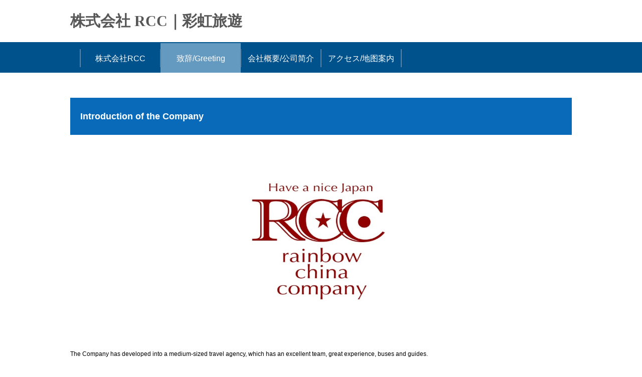

--- FILE ---
content_type: text/html
request_url: http://www.rccjapan.co.jp/organization2.html
body_size: 22885
content:
<!DOCTYPE html PUBLIC "-//W3C//DTD HTML 4.01 Transitional//EN" "http://www.w3.org/TR/html4/loose.dtd">
<html>
<head>
<meta http-equiv="Content-Type" content="text/html; charset=UTF-8" />
<script language="JavaScript" type="text/javascript" src="static/cms/design_tpl/70/js/jquery-3.7.0.min.js" charset="UTF-8"></script>
<script language="JavaScript" type="text/javascript" src="static/cms/design_tpl/70/js/common.js" charset="UTF-8"></script>
<title>Greeting</title>
<link rel="stylesheet" href="static/cms/design_tpl/70/design.css" type="text/css" charset="UTF-8"><script language="JavaScript" type="text/javascript" src="static/cms/design_tpl/70/design.js" charset="UTF-8"></script><!--[if IE]><link rel="stylesheet" href="static/cms/design_tpl/70/style/ms_ie.css" type="text/css" charset="UTF-8"><![endif]--><link rel="stylesheet" href="static/cms/design_tpl/70/style/font/type/header_mincho.css" type="text/css" charset="UTF-8"><link rel="stylesheet" href="static/cms/design_tpl/70/style/font/type/menu_kakugothic.css" type="text/css" charset="UTF-8"><link rel="stylesheet" href="static/cms/design_tpl/70/style/font/type/content_kakugothic.css" type="text/css" charset="UTF-8"><link rel="stylesheet" href="static/cms/design_tpl/70/style/font/type/headline_kakugothic.css" type="text/css" charset="UTF-8"><link rel="stylesheet" href="static/cms/design_tpl/70/style/font/type/footer_kakugothic.css" type="text/css" charset="UTF-8"><script language="JavaScript" type="text/javascript">
<!--
	_imgURL = "images/cms/";
	_designURL = "static/cms/design_tpl/70/";
	_UA_SMD_REGEXP = /(iPhone|iPod|Android.*Mobile|Windows.*Phone|BlackBerry)/i;
	// -->
</script>
<style type="text/css">
<!--

 -->
</style>

</head>
<body>
	<div class="container">
		<div class="header">
			<div class="dt_headerBox">
				
				<h1>
	<a href="http://www.rccjapan.co.jp/index.html" class="headerStrLink">株式会社 RCC｜彩虹旅遊</a>
</h1>
				
			</div>
		</div>
		<div class="navigation">
							<ul>
					<li><a href="http://www.rccjapan.co.jp/index.html">株式会社RCC</a></li>					<li>
                   		<a href="javascript:void(0);" class="subMenuChildBox activeSubMenu">致辞/Greeting</a>
                        <ul>
												<li><a href="http://www.rccjapan.co.jp/organization.html" class="subMenuChildBox">致辞</a></li><li><a href="http://www.rccjapan.co.jp/organization2.html" class ="subMenuChildBox activeSubMenuChild">Greeting</a></li>
                        </ul>
                    </li>					<li>
                   		<a href="javascript:void(0);" class="subMenuChildBox">会社概要/公司简介</a>
                        <ul>
												<li><a href="http://www.rccjapan.co.jp/item_list118.html" class="subMenuChildBox">会社概要</a></li>					<li><a href="http://www.rccjapan.co.jp/item_list13.html" class="subMenuChildBox">公司简介</a></li>
                        </ul>
                    </li>					<li>
                   		<a href="javascript:void(0);" class="subMenuChildBox">アクセス/地图案内</a>
                        <ul>
												<li><a href="http://www.rccjapan.co.jp/business2.html" class="subMenuChildBox">アクセス</a></li>					<li><a href="http://www.rccjapan.co.jp/item_list124.html" class="subMenuChildBox">地图案内</a></li>
                        </ul>
                    </li>
				</ul>
		</div>
		
		<div id="main" class="maincontents">
			<h1 align="left" class="dt_headLine"><font color="#ffffff" size="4">
Introduction of the Company

</font></h1>
<p align="center" class="dt_headLine"><img width="500" src="images/cms/thumb1.jpg"></p>
<div><font color="#005000" size="4"><p style="margin: 0px 25.33px 0px 4px; line-height: 165%;"><br></p></font></div><div><font size="3"><span style="display: inline !important; float: none; background-color: transparent; color: rgb(0, 0, 0); font-family: Arial; font-size: 12px; font-size-adjust: none; font-stretch: normal; font-style: normal; font-variant: normal; font-weight: 400; letter-spacing: normal; line-height: 29.33px; orphans: 2; text-align: left; text-decoration: none; text-indent: 0px; text-transform: none; -webkit-text-stroke-width: 0px; white-space: normal; word-spacing: 0px;">The Company has developed into a medium-sized travel agency, which has an excellent team, great experience, buses and guides.</span></font></div><div><font size="3"><span style="display: inline !important; float: none; background-color: transparent; color: rgb(0, 0, 0); font-family: Arial; font-size: 12px; font-size-adjust: none; font-stretch: normal; font-style: normal; font-variant: normal; font-weight: 400; letter-spacing: normal; line-height: 29.33px; orphans: 2; text-align: left; text-decoration: none; text-indent: 0px; text-transform: none; -webkit-text-stroke-width: 0px; white-space: normal; word-spacing: 0px;"></span><b></b><i></i><u></u><sub></sub><sup></sup><strike></strike><br></font></div><div><p align="justify" style="margin: 0px 0px 0px 36px; text-align: justify; text-indent: -24.25pt; text-justify: inter-ideograph;"><font size="2"><span style="margin: 0px; color: rgb(51, 51, 51); font-family: Arial; font-weight: bold;"><span style="margin: 0px;">l<span style="margin: 0px;">&nbsp;</span></span></span><b><span style="margin: 0px; color: rgb(51, 51, 51); font-family: Arial; font-weight: bold;">Transportation Management Department</span></b></font><span style="margin: 0px; color: rgb(51, 51, 51); font-family: Wingdings;"></span></p><font size="3"><p style="margin: 0px; line-height: 5.45pt;"><span style="margin: 0px; font-family: &quot;Times New Roman&quot;; font-size: 12pt;"><font color="#000000">&nbsp;</font></span></p><span style="margin: 0px; font-family: Arial;"><font color="#000000" size="2"><p style="margin: 0px 0px 0px 4px; line-height: 152%;"><span style="margin: 0px; font-family: Arial; font-size: 9pt;">We not only own our own bus department, but also cooperate with more than 50 bus companies from all over the Japan. North from Hokkaido, south to Okinawa. We also offer different types of bus, such as huge bus for more than 40 people, or middle bus for 25-30 people, also small size for less than 20 people. Hope to except for the car department, we also signed the contract with two kinds of cruise. One is Tsugaru kaikyo ferry which route is from Hakodate to Aomori. And another cruise is Suruga Bay ferry, the route is from Shimizu Port to Toi port. Hope to make our customers’ Japan trip better and give them the best survives.</span><span style="margin: 0px; font-family: Arial; font-size: 9pt;"></span></p></font></span><p style="margin: 0px 0px 0px 4px; line-height: 152%;"><span style="margin: 0px; font-family: Arial; font-size: 9pt;"><font color="#b00000"></font></span><span style="margin: 0px; font-family: Arial; font-size: 9pt;"><font size="2"><b><br></b></font></span></p><span style="margin: 0px; font-family: Arial; font-size: 9pt;"><p align="justify" style="margin: 0px 0px 0px 36px; text-align: justify; text-indent: -24.25pt; text-justify: inter-ideograph;"><font color="#000000"><font size="2"><span style="margin: 0px; font-family: Arial; font-weight: bold;"><span style="margin: 0px;">l<span style="margin: 0px;">&nbsp;</span></span></span><b><span style="margin: 0px; font-family: Arial; font-weight: bold;">Hotel Department</span></b></font></font><span style="margin: 0px; font-family: Wingdings;"></span></p><p style="margin: 0px; line-height: 5.45pt;"><span style="margin: 0px; font-family: &quot;Times New Roman&quot;; font-size: 12pt;"><font color="#000000">&nbsp;</font></span></p><p style="margin: 0px 16px 0px 4px; line-height: 165%;"><span style="margin: 0px; font-family: Arial; font-size: 9pt;"><font color="#000000">RCC has sign the contract with more than 200 hotels in whole of Japan, such as kanto, kansai, central Japan, Hokkaido and hot spring areas. Use the cheapest price to enjoy the best hotels.</font></span><span style="margin: 0px; font-family: Arial; font-size: 9pt;"></span></p><p style="margin: 0px 0px 0px 4px; line-height: 152%;"><br></p></span></font></div><font size="3"><div><b></b><i></i><u></u><sub></sub><sup></sup><strike></strike><b></b><i></i><u></u><sub></sub><sup></sup><strike></strike><br></div></font><div align="center"><br></div>&nbsp; &nbsp; &nbsp;<iframe src="https://www.google.com/maps/embed?pb=!1m18!1m12!1m3!1d5897.089566674942!2d139.77107644226962!3d35.71167073947189!2m3!1f0!2f0!3f0!3m2!1i1024!2i768!4f13.1!3m3!1m2!1s0x0%3A0x12d43b1c43bd64cc!2z5qCq5byP5Lya56S-UkND!5e0!3m2!1sja!2sjp!4v1582793408259!5m2!1sja!2sjp" width="600" height="450" frameborder="0" style="border:0;" allowfullscreen=""></iframe><div><br><table>
<colgroup><col style="width: 100px;">
<col>
</colgroup><tbody>

<tr>
<th><span style="margin: 0px; color: rgb(51, 51, 51); font-family: Arial; font-size: 9pt;"><p style="margin: 0px;"><b>Name of&nbsp;</b></p><p style="margin: 0px;"><b><span style="margin: 0px; color: rgb(51, 51, 51); font-family: Arial; font-size: 9pt; font-weight: bold;">Company</span></b></p></span></th>
<td><font size="1">RCC CO., LTT.</font><br></td>
</tr>
<tr>
<th><p style="margin: 0px;"><b><span style="margin: 0px; color: rgb(51, 51, 51); font-family: Arial; font-size: 9pt; font-weight: bold;">Address</span></b></p></th><td><font size="1">7F, Hongo Tsuna Building, 6-17-9 Hongo, Bunkyo-ku, Tokyo, Japan</font></td>
</tr>
<tr>
<th><p style="margin: 0px;"><b><span style="margin: 0px; color: rgb(51, 51, 51); font-family: Arial; font-size: 9pt; font-weight: bold;">Establishment</span></b></p></th>
<td><p style="margin: 0px;"><span style="margin: 0px; color: rgb(51, 51, 51); font-family: Arial; font-size: 9pt;">December, </span><span style="margin: 0px; color: rgb(51, 51, 51); font-family: Arial; font-size: 9pt;">2007 <span style="margin: 0px; color: rgb(51, 51, 51); font-family: Arial; font-size: 9pt;">in Toyoshima District</span><span style="margin: 0px; color: rgb(51, 51, 51); font-family: SimSun; font-size: 9pt;"><font face="SimSun">，</font></span><span style="margin: 0px; color: rgb(51, 51, 51); font-family: Arial; font-size: 9pt;">Tokyo</span></span></p><span style="margin: 0px; color: rgb(51, 51, 51); font-family: Arial; font-size: 9pt;"></span></td>
</tr>
<tr>
<th><p style="margin: 0px;"><b><span style="margin: 0px; color: rgb(51, 51, 51); font-family: Arial; font-size: 9pt; font-weight: bold;">Register</span></b></p></th>
<td><span style="margin: 0px; color: rgb(51, 51, 51); font-family: Arial; font-size: 9pt;"><p style="margin: 0px;">The travel agency registration of Tokyo Tourism Bureau NO.2-6105<br></p><span style="margin: 0px; color: rgb(51, 51, 51); font-family: Arial; font-size: 9pt;"><p style="margin: 0px;">The Chinese government and Chinese citizens’ visiting NO.0902-002 Formal <span style="margin: 0px; color: rgb(51, 51, 51); font-family: Arial; font-size: 9pt;">members of JATA</span></p></span></span></td></tr><tr><th><span style="margin: 0px; color: rgb(51, 51, 51); font-family: Arial; font-size: 9pt;"><p style="margin: 0px;"><b>The Number of&nbsp;</b></p><p style="margin: 0px;"><b><span style="margin: 0px; color: rgb(51, 51, 51); font-family: Arial; font-size: 9pt; font-weight: bold;">Employees</span></b></p></span></th>
<td><p style="margin: 0px;"><span style="margin: 0px; color: rgb(51, 51, 51); font-family: Arial; font-size: 9pt;">30</span></p></td></tr>
<tr><th><p style="margin: 0px;"><b><span style="margin: 0px; color: rgb(51, 51, 51); font-family: Arial; font-size: 9pt; font-weight: bold;">Representative</span></b></p></th>
<td><p style="margin: 0px;"><span style="margin: 0px; color: rgb(51, 51, 51); font-family: Arial; font-size: 9pt;">Representative Director</span><span style="margin: 0px; color: rgb(51, 51, 51); font-family: &quot;ＭＳ 明朝&quot;; font-size: 9pt;"><font face="ＭＳ 明朝">：</font></span><span style="margin: 0px; color: rgb(51, 51, 51); font-family: Arial; font-size: 9pt;">FENG LIU<br>&nbsp;<br></span></p><span style="margin: 0px; color: rgb(51, 51, 51); font-family: Arial; font-size: 9pt;"><p style="margin: 0px;"><span style="margin: 0px; color: rgb(51, 51, 51); font-family: Arial; font-size: 9pt;">Senior Vice President</span><span style="margin: 0px; color: rgb(51, 51, 51); font-family: &quot;ＭＳ 明朝&quot;; font-size: 9pt;"><font face="ＭＳ 明朝">：</font></span><span style="margin: 0px; color: rgb(51, 51, 51); font-family: Arial; font-size: 9pt;">NA SHU</span></p></span></td></tr><tr><th><p style="margin: 0px;"><b><span style="margin: 0px; color: rgb(51, 51, 51); font-family: Arial; font-size: 9pt; font-weight: bold;">Business</span></b></p><span style="margin: 0px; color: rgb(51, 51, 51); font-family: Arial; font-size: 9pt;"><p style="margin: 0px;"><b><span style="margin: 0px; color: rgb(51, 51, 51); font-family: Arial; font-size: 9pt; font-weight: bold;">Content</span></b></p><b></b></span></th>
<td><p style="margin: 0px;"><font size="2"><u><span style="margin: 0px; color: rgb(51, 51, 51); font-family: Arial; text-decoration: underline;">Operator Department</span></u><span style="margin: 0px; color: rgb(51, 51, 51); font-family: &quot;ＭＳ 明朝&quot;;"><font face="ＭＳ 明朝">：</font></span></font></p><span style="margin: 0px; color: rgb(51, 51, 51); font-family: Arial; font-size: 9pt;"><p style="margin: 0px;">Local travel service in Japan for Mainland China, Hong Kong<span style="display: inline !important; float: none; background-color: transparent; color: rgb(51, 51, 51); font-family: Arial; font-size: 12px; font-size-adjust: none; font-stretch: normal; font-style: normal; font-variant: normal; font-weight: 400; letter-spacing: normal; line-height: normal; orphans: 2; text-align: left; text-decoration: none; text-indent: 0px; text-transform: none; -webkit-text-stroke-width: 0px; white-space: normal; word-spacing: 0px;"> ,</span><span style="margin: 0px; color: rgb(51, 51, 51); font-family: Arial; font-size: 9pt;">Macao and Taiwan<span style="display: inline !important; float: none; background-color: transparent; color: rgb(51, 51, 51); font-family: ＭＳ 明朝; font-size: 12px; font-size-adjust: none; font-stretch: normal; font-style: normal; font-variant: normal; font-weight: 400; letter-spacing: normal; line-height: normal; orphans: 2; text-align: left; text-decoration: none; text-indent: 0px; text-transform: none; -webkit-text-stroke-width: 0px; white-space: normal; word-spacing: 0px;">・</span></span><span style="margin: 0px; color: rgb(51, 51, 51); font-family: Arial; font-size: 9pt;">Customized tour</span></p><p style="margin: 0px;"><span style="margin: 0px; color: rgb(51, 51, 51); font-family: Arial; font-size: 9pt;"><br></span></p><span style="margin: 0px; color: rgb(51, 51, 51); font-family: Arial; font-size: 9pt;"><p style="margin: 0px;"><u><span style="margin: 0px; color: rgb(51, 51, 51); font-family: Arial; text-decoration: underline;"><font size="2">Guide Department</font></span></u><span style="margin: 0px; color: rgb(51, 51, 51); font-family: &quot;ＭＳ 明朝&quot;; font-size: 9pt;"><font face="ＭＳ 明朝">：</font></span><span style="margin: 0px; color: rgb(51, 51, 51); font-family: Arial; font-size: 9pt;"><br>Tour guides Arrangement</span><span style="margin: 0px; color: rgb(51, 51, 51); font-family: &quot;ＭＳ 明朝&quot;; font-size: 9pt;"><font face="ＭＳ 明朝">・</font></span><span style="margin: 0px; color: rgb(51, 51, 51); font-family: Arial; font-size: 9pt;">Accounts</span><span style="margin: 0px; color: rgb(51, 51, 51); font-family: Arial; font-size: 9pt;">Personnel</span></p><p style="margin: 0px;"><span style="margin: 0px; color: rgb(51, 51, 51); font-family: Arial; font-size: 9pt;"><br></span></p><span style="margin: 0px; color: rgb(51, 51, 51); font-family: Arial; font-size: 9pt;"><p style="margin: 0px;"><font size="2"><u><span style="margin: 0px; color: rgb(51, 51, 51); font-family: Arial; text-decoration: underline;">Transportation Management Department</span></u><span style="margin: 0px; color: rgb(51, 51, 51); font-family: &quot;ＭＳ 明朝&quot;;"><font face="ＭＳ 明朝">：</font></span></font><span style="margin: 0px; color: rgb(51, 51, 51); font-family: Arial; font-size: 9pt;"><br>Bus reservation</span><span style="margin: 0px; color: rgb(51, 51, 51); font-family: &quot;ＭＳ 明朝&quot;; font-size: 9pt;"><font face="ＭＳ 明朝">・</font></span><span style="margin: 0px; color: rgb(51, 51, 51); font-family: Arial; font-size: 9pt;">All kinds of steamer </span><span style="margin: 0px; color: rgb(51, 51, 51); font-family: Arial; font-size: 9pt;"><span style="margin: 0px; color: rgb(51, 51, 51); font-family: Arial; font-size: 9pt;">tickets<span style="background-color: transparent; border-bottom-color: rgb(51, 51, 51); border-bottom-style: none; border-bottom-width: 0px; border-image-outset: 0; border-image-repeat: stretch; border-image-slice: 100%; border-image-source: none; border-image-width: 1; border-left-color: rgb(51, 51, 51); border-left-style: none; border-left-width: 0px; border-right-color: rgb(51, 51, 51); border-right-style: none; border-right-width: 0px; border-top-color: rgb(51, 51, 51); border-top-style: none; border-top-width: 0px; color: rgb(51, 51, 51); font-family: Arial; font-size: 12px; font-size-adjust: none; font-stretch: normal; font-style: normal; font-variant: normal; font-weight: 400; letter-spacing: normal; line-height: normal; margin-bottom: 0px; margin-left: 0px; margin-right: 0px; margin-top: 0px; orphans: 2; padding-bottom: 0px; padding-left: 0px; padding-right: 0px; padding-top: 0px; text-align: left; text-decoration: none; text-indent: 0px; text-transform: none; vertical-align: baseline; -webkit-text-stroke-width: 0px; white-space: normal; word-spacing: 0px;"></span><span style="background-color: transparent; border-bottom-color: rgb(51, 51, 51); border-bottom-style: none; border-bottom-width: 0px; border-image-outset: 0; border-image-repeat: stretch; border-image-slice: 100%; border-image-source: none; border-image-width: 1; border-left-color: rgb(51, 51, 51); border-left-style: none; border-left-width: 0px; border-right-color: rgb(51, 51, 51); border-right-style: none; border-right-width: 0px; border-top-color: rgb(51, 51, 51); border-top-style: none; border-top-width: 0px; color: rgb(51, 51, 51); font-family: &amp;quot;ＭＳ 明朝&amp;quot;; font-size: 12px; font-size-adjust: none; font-stretch: normal; font-style: normal; font-variant: normal; font-weight: 400; letter-spacing: normal; line-height: normal; margin-bottom: 0px; margin-left: 0px; margin-right: 0px; margin-top: 0px; orphans: 2; padding-bottom: 0px; padding-left: 0px; padding-right: 0px; padding-top: 0px; text-align: left; text-decoration: none; text-indent: 0px; text-transform: none; vertical-align: baseline; -webkit-text-stroke-width: 0px; white-space: normal; word-spacing: 0px;"><font face="ＭＳ 明朝" style="border-bottom-color: rgb(51, 51, 51); border-bottom-style: none; border-bottom-width: 0px; border-image-outset: 0; border-image-repeat: stretch; border-image-slice: 100%; border-image-source: none; border-image-width: 1; border-left-color: rgb(51, 51, 51); border-left-style: none; border-left-width: 0px; border-right-color: rgb(51, 51, 51); border-right-style: none; border-right-width: 0px; border-top-color: rgb(51, 51, 51); border-top-style: none; border-top-width: 0px; font-family: ＭＳ 明朝; font-size: 12px; font-size-adjust: none; font-stretch: normal; font-style: normal; font-variant: normal; font-weight: 400; line-height: normal; margin-bottom: 0px; margin-left: 0px; margin-right: 0px; margin-top: 0px; padding-bottom: 0px; padding-left: 0px; padding-right: 0px; padding-top: 0px; text-decoration: none; vertical-align: baseline;">・</font></span></span><span style="margin: 0px; color: rgb(51, 51, 51); font-family: Arial; font-size: 9pt;">Schedule Arrangement</span></span></p><div><span style="margin: 0px; color: rgb(51, 51, 51); font-family: Arial; font-size: 9pt;"></span><b></b><i></i><u></u><sub></sub><sup></sup><strike></strike><b></b><i></i><u></u><sub></sub><sup></sup><strike><br></strike></div><div><p style="margin: 0px;"><u><span style="margin: 0px; color: rgb(51, 51, 51); font-family: Arial; font-size: 9pt; text-decoration: underline;">Hotel Reservation Department</span></u><span style="margin: 0px; color: rgb(51, 51, 51); font-family: &quot;ＭＳ 明朝&quot;; font-size: 9pt;"><font face="ＭＳ 明朝">：<br></font></span><span style="margin: 0px; color: rgb(51, 51, 51); font-family: Arial; font-size: 9pt;">Five-star hotels</span><span style="margin: 0px; color: rgb(51, 51, 51); font-family: &quot;ＭＳ 明朝&quot;; font-size: 9pt;"><font face="ＭＳ 明朝">・</font></span><span style="margin: 0px; color: rgb(51, 51, 51); font-family: Arial; font-size: 9pt;">Local Accommodation Arrangement</span></p></div></span></span></span></td></tr><tr><th><p style="margin: 0px;"><b><span style="margin: 0px; color: rgb(51, 51, 51); font-family: Arial; font-size: 9pt; font-weight: bold;">Contact</span></b></p><span style="margin: 0px; color: rgb(51, 51, 51); font-family: Arial; font-size: 9pt;"><p style="margin: 0px;"><b><span style="margin: 0px; color: rgb(51, 51, 51); font-family: Arial; font-size: 9pt; font-weight: bold;">Information</span></b></p><b></b></span></th>
<td><p style="margin: 0px;"><font size="1"><span style="margin: 0px; color: rgb(51, 51, 51); font-family: Arial;">TEL：</span><span style="margin: 0px; color: rgb(51, 51, 51); font-family: Arial;">+81&nbsp;</span><span style="margin: 0px; color: rgb(51, 51, 51); font-family: Arial;">3-6803-2196<br>FAX</span><span style="margin: 0px; color: rgb(51, 51, 51);"><span style="font-family: Arial; font-style: normal; font-variant-ligatures: normal; font-variant-caps: normal; font-weight: 400;">：</span><span style="font-style: normal; font-variant-ligatures: normal; font-variant-caps: normal; font-weight: 400;">+81&nbsp;</span></span><span style="font-style: normal; font-variant-ligatures: normal; font-variant-caps: normal; font-weight: 400; font-family: Arial;">3-6803-2197</span></font></p></td>
</tr>
</tbody>
</table>
</div>
		</div>
										<div class="footernavigation">
									<ul>
										<li><a href="http://www.rccjapan.co.jp/_site_map_.html">サイトマップ</a></li>
									</ul>
								</div>
								<div class="footerbox">
									<div class="certificate"><!--@banner_footer@--></div>
									<div class="footerStr">Copyright 2015 （株）RCC　All Rights Reserved.</div>
								</div>
	</div>
	<div id="magnifyImgBackground" style="display: none;">&nbsp;</div>
<div id="magnifyImgBox" style="display: none;">
	<div id="magnifyImgCloseBtn" title="閉じる" onclick="magnifyImgOff();"></div>
	<div id="magnifyImgFrame">
		<img id="magnifyImg" src="static/cms/design_tpl/70/images/wait.gif">
	</div>
</div>
</body>
</html>


--- FILE ---
content_type: text/css
request_url: http://www.rccjapan.co.jp/static/cms/design_tpl/70/design.css
body_size: 291
content:
@CHARSET "UTF-8";

@import "style/common.css";
@import "style/base.css";
@import "style/form.css";
@import "style/counter.css";
@import "style/headline.css";
@import "style/main.css";
@import "style/static/magnify.css";
@import "style/static/ms_ie.css";
@import "style/static/normalize.css";

--- FILE ---
content_type: text/css
request_url: http://www.rccjapan.co.jp/static/cms/design_tpl/70/style/font/type/header_mincho.css
body_size: 312
content:
@CHARSET "UTF-8";



/*******************************************************************************

    layout

*******************************************************************************/

.header {
	font-family: "ヒラギノ明朝 Pro W6", "HiraMinPro-W6", "HG明朝E","MS 明朝","MS Mincho", serif;
}

--- FILE ---
content_type: text/css
request_url: http://www.rccjapan.co.jp/static/cms/design_tpl/70/style/font/type/menu_kakugothic.css
body_size: 363
content:
@CHARSET "UTF-8";



/*******************************************************************************

    layout

*******************************************************************************/

.navigation {
	font-family: "Hiragino Kaku Gothic Pro", "ヒラギノ角ゴ Pro W3", "ＭＳ Ｐゴシック", "MS PGothic", Helvetica, Arial, Verdana, sans-serif;
}


--- FILE ---
content_type: text/css
request_url: http://www.rccjapan.co.jp/static/cms/design_tpl/70/style/font/type/content_kakugothic.css
body_size: 528
content:
@CHARSET "UTF-8";



/*******************************************************************************

    layout

*******************************************************************************/

#main {
	font-family: "Hiragino Kaku Gothic Pro", "ヒラギノ角ゴ Pro W3", "ＭＳ Ｐゴシック", "MS PGothic", Helvetica, Arial, Verdana, sans-serif;
}

input.formButton {
	font-family: "Hiragino Kaku Gothic Pro", "ヒラギノ角ゴ Pro W3", "ＭＳ Ｐゴシック", "MS PGothic", Helvetica, Arial, Verdana, sans-serif;
}

--- FILE ---
content_type: text/css
request_url: http://www.rccjapan.co.jp/static/cms/design_tpl/70/style/font/type/footer_kakugothic.css
body_size: 410
content:
@CHARSET "UTF-8";



/*******************************************************************************

    footer text

*******************************************************************************/

.footerbox, .footernavigation,
.footerbox .certificate {
	font-family: "Hiragino Kaku Gothic Pro", "ヒラギノ角ゴ Pro W3", "ＭＳ Ｐゴシック", "MS PGothic", Helvetica, Arial, Verdana, sans-serif;
}

--- FILE ---
content_type: text/css
request_url: http://www.rccjapan.co.jp/static/cms/design_tpl/70/style/common.css
body_size: 6048
content:
@CHARSET "UTF-8";

/*---------------------------------------------
	General Settings
  ---------------------------------------------*/
* {
	margin: 0; padding: 0;
	box-sizing: border-box;
}

html {
	font-size: 62.5%;
}

body {
	background: #fff;
	color: #333;
	font-family: "メイリオ", "Meiryo", Helvetica, Arial, Verdana, sans-serif;
	font-size: 16px;
	line-height: 1.6;
}

a {
	color: #575757;
}
a:hover {
	color: #7a7a7a;
	text-decoration: none;
}

.container {
	min-width: 1000px;
}

/*---------------------------------------------
	Header
  ---------------------------------------------*/

.header {
	width: 100%;
	margin: 0 auto;
	padding: 0;
	border-bottom: 2px solid #00528d;
}

.dt_headerBox_custom, .dt_headerBox {
	width: 1000px;
	margin: 0 auto;
	padding: 0;
}
.header .dt_headerBox_custom h1, .header .dt_headerBox h1 {
	margin: 18px 0;
	padding: 0;
	font-size: 30px;
	font-weight: 700;
	word-wrap: break-word;
}

.header .dt_headerBox_custom h1 a, .header .dt_headerBox h1 a {
	text-decoration: none;
}

.headerImg {
	padding: 10px 0;
}

/* navigation */
.navigation {
	width: 100%;
	background-color: #00528d;
}
.navigation:after {
	content:'';
	display:table;
	clear:both;
}
.navigation ul {
	width: 1000px;
	margin: 0 auto;
	padding: 0 20px;
	list-style: none;
}
.navigation ul li {
	position: relative;
	float: left;
	width: 160px;
	top: 0;
}
.navigation ul li:before,
.navigation ul li:after {
	display: block;
	position: absolute;
	top: 12px;
	width: 2px;
	height: 36px;
	background-color: #5984a4;
	content: "";
}
.navigation ul li:before {
	left: -1px;
}
.navigation ul li:after {
	right: -1px;
}
.navigation ul li a {
	display: block;
	width: 100%;
	height: 59px;
	padding: 23px 3px;
	color: #fff;
	text-decoration: none;
	text-align: center;
	line-height: 1;
	word-wrap: break-word;
}
.navigation ul li a.activeMenu,
.navigation ul li a.active,
.navigation ul li a:hover,
.navigation ul li a.activeSubMenu,
.navigation ul li ul li a.activeSubMenuChild {
	background-color: #659ac0;
}
.navigation ul li ul {
    list-style: none;
    position: absolute;
    z-index: 9999;
    top: 58px;
	width: 160px;
    left: 0;
    margin: 0;
    padding: 0;
}
.navigation ul li ul li {
	visibility: hidden;
    overflow: hidden;
    width: 160px;
	height: 0;
	background-color: #00528d;
	transition: 220ms;
}
.navigation ul li ul li a {
	border-top: 1px solid #5984a4;
}
.navigation ul li ul li:before,
.navigation ul li ul li:after {
	display: none
}
.navigation ul li ul li:hover,
.navigation ul li ul li a:hover {
	background-color: #659ac0;
}
.navigation ul li:hover ul li,
.navigation ul li a:hover ul li {
    visibility: visible;
    overflow: visible;
	height: 58px;
	z-index: 1;
	transition: 220ms;
}

/* subnavigation */
.subnavigation {
	width: 1000px;
	margin: 50px auto;
}

.subnavigationParent {
	display: inline-block;
	margin-bottom: 25px;
	font-size: 1.25em;
}

.subnavigationList {
	display: -ms-flex-box;
	display: flex;
	-ms-flex-wrap: wrap;
	flex-wrap: wrap;
	list-style: none;
}

.subnavigationList > li {
	width: 16%;
	margin-bottom: 10px;
	margin-right: .66%;
}

.subnavigationList > li a,
.subnavigationParent a {
	display: block;
	border: 2px solid #00528d;
	padding: 10px;
	text-decoration: none;
	color: #00528d;
	word-wrap : break-word;
	overflow-wrap : break-word;
}

.subnavigationParent a {
	border: 2px solid white;
}

.subnavigationList > li.active a,
.subnavigationList > li:hover a,
.subnavigationParent a:hover {
	border: 2px solid #2982cb;
	background: #2982cb;
	color: white;
}

.subnavigationParent a::before {
	content: '≪ ';
}


/*---------------------------------------------
	Contents Style
  ---------------------------------------------*/

.maincontents {
	width: 1000px;
	margin: 50px auto;
}

/* headline */
.maincontents h1,
.maincontents h2,
.maincontents h3,
.maincontents h4,
.maincontents h5,
.maincontents h6 {
	margin: 20px 0;
	padding: 10px 20px;
	color: #097dda;
	line-height: 1;
}
.maincontents h1:first-child,
.maincontents h2:first-child,
.maincontents h3:first-child,
.maincontents h4:first-child,
.maincontents h5:first-child,
.maincontents h6:first-child {
	margin: 0 0 30px;
}
.maincontents h1 {
	padding: 28px 20px;
	background-color: #086ab9;
	color: #fff;
	font-size: 30px;
}
.maincontents h2 {
	position: relative;
	padding: 13px 20px;
	border-bottom: 5px solid #a2a2a2;
	font-size: 30px;
}
.maincontents h2:after {
	display: block;
	position: absolute;
	bottom: -5px;
	left: 0;
	width: 200px;
	height: 5px;
	background-color: #086ab9;
	content: "";
}
.maincontents h3 {
	border-left: 5px solid #086ab9;
	font-size: 24px;
}
.maincontents h4 {
	display: inline-block;
	border-radius: 6px;
	background-color: #e0f1fe;
	font-size: 24px;
}
.maincontents h5 {
	border-bottom: 2px solid #086ab9;
	font-size: 22px;
}
.maincontents h6 {
	padding-left: 0;
	font-size: 22px;
}

/*---------------------------------------------
	Footer
  ---------------------------------------------*/

/* footernavigation */
.footernavigation {
	width: 100%;
	background-color: #00528d;
}
.footernavigation:after {
	content:'';
	display:table;
	clear:both;
}
.footernavigation ul {
	width: 1030px;
	margin: 0 auto;
	list-style: none;
}
.footernavigation ul li {
	float: left;
	padding: 17px 0;
	margin: 0 15px;
}
.footernavigation ul li a {
	color: #fff;
	font-size: 14px;
	text-decoration: none;
}
.footernavigation ul li a:hover {
	text-decoration: underline;
}

/* footerbox */
.footerbox {
	width: 1000px;
	margin: 20px auto;
}
.footerbox:after {
	content:'';
	display:table;
	clear:both;
}
.footerbox .certificate {
	float: left;
	max-width: 400px;
	position: relative;
	white-space: nowrap;
}
.footerbox .footerStr {
	float: right;
	font-size: 14px;
	max-width: 600px;
	word-wrap: break-word;
}

/*---------------------------------------------
	RSS
  ---------------------------------------------*/
.rssIcon {
	float: right;
}

.dt_headerBox .rssIcon {
	margin-top: 10px;
}

/*---------------------------------------------
	Style End
  ---------------------------------------------*/

--- FILE ---
content_type: text/css
request_url: http://www.rccjapan.co.jp/static/cms/design_tpl/70/style/base.css
body_size: 261
content:
@CHARSET "UTF-8";

* {
	margin: 0; padding: 0;
	box-sizing: border-box;
}

html {
	font-size: 62.5%;
}

body {
	background: #fff;
	color: #333;
	font-family: "メイリオ", "Meiryo", Helvetica, Arial, Verdana, sans-serif;
	font-size: 16px;
	line-height: 1.6;
}

--- FILE ---
content_type: text/css
request_url: http://www.rccjapan.co.jp/static/cms/design_tpl/70/style/counter.css
body_size: 268
content:
@CHARSET "UTF-8";

/* --------------------- Counter */
div.dt_counter_header_bottom_left {
	float: left;
	margin-bottom: 8px;
}

div.dt_counter_header_bottom_right {
	float: right;
	margin-bottom: 10px;
}

div.header:after {
	content:'';
	display:table;
	clear:both;
}

--- FILE ---
content_type: text/css
request_url: http://www.rccjapan.co.jp/static/cms/design_tpl/70/style/headline.css
body_size: 1096
content:
@CHARSET "UTF-8";

/* --------------------- headline */
h1.dt_headLine,
h2.dt_headLine,
h3.dt_headLine,
h4.dt_headLine,
h5.dt_headLine,
h6.dt_headLine {
	margin: 20px 0;
	padding: 10px 20px;
	color: #097dda;
	line-height: 1;
}
h1.dt_headLine:first-child,
h2.dt_headLine:first-child,
h3.dt_headLine:first-child,
h4.dt_headLine:first-child,
h5.dt_headLine:first-child,
h6.dt_headLine:first-child {
	margin: 0 0 30px;
}
h1.dt_headLine {
	padding: 28px 20px;
	background-color: #086ab9;
	color: #fff;
	font-size: 30px;
}
h2.dt_headLine {
	position: relative;
	padding: 13px 20px;
	border-bottom: 5px solid #a2a2a2;
	font-size: 30px;
}
h2.dt_headLine:after {
	display: block;
	position: absolute;
	bottom: -5px;
	left: 0;
	width: 200px;
	height: 5px;
	background-color: #086ab9;
	content: "";
}
h3.dt_headLine {
	border-left: 5px solid #086ab9;
	font-size: 24px;
}
h4.dt_headLine {
	display: inline-block;
	border-radius: 6px;
	background-color: #e0f1fe;
	font-size: 24px;
}
h5.dt_headLine {
	border-bottom: 2px solid #086ab9;
	font-size: 22px;
}
h6.dt_headLine {
	padding-left: 0;
	font-size: 22px;
}

--- FILE ---
content_type: text/css
request_url: http://www.rccjapan.co.jp/static/cms/design_tpl/70/style/main.css
body_size: 2117
content:
@charset "utf-8";

/*---------------------------------------------
	Contents Style
  ---------------------------------------------*/
.maincontents table, #dt_area_content table {
	width: 100%;
	margin: 0px 0px 5px 0px;
	color: #333333;
	border-top: 1px #cacaca solid;
	border-left: 1px #cacaca solid;
	border-collapse: collapse;
	border-spacing: 0;
	border-color: #cacaca;
}

.maincontents table th, .maincontents table td,
#dt_area_content table th, #dt_area_content table td {
	margin: 0px;
	padding: 3px;
	vertical-align: middle;
	border-right: 1px #cacaca solid;
	border-bottom: 1px #cacaca solid;
	border-color: #cacaca;
	text-align: left;
	font: inherit;
}

.maincontents table tbody, #dt_area_content table tbody {
	background: #ffffff;
}

.maincontents table th, #dt_area_content table th {
	background: #eaeef3;
	text-align: center;
}

.maincontents table.dt_alt,
.maincontents table.dt_alt th,
.maincontents table.dt_alt td {
	border: none;
}

.maincontents table table, #dt_area_content table table {
	border: 1px #cacaca solid;
}

.maincontents ul, #dt_area_content ul {
	margin: 0px 0px 10px 20px;
}

.maincontents ul li, #dt_area_content ul li {
	margin: 2px;
	padding: 0px;
	list-style-position: outside;
}

.maincontents strong, #dt_area_content strong {
	font-weight: bold;
}

/*******************************************************************************

    edit table

*******************************************************************************/
#dt_area_content table.dt_alt, #dt_area_content table.dt_alt th, #dt_area_content table.dt_alt td
{
	border: 1px dotted #dddddd;
}

/*******************************************************************************

    banner

*******************************************************************************/
/* banner script font reset */
.banner_script {
	font-family: initial;
	font-size: initial;
}

/* banner footer */
.certificate .banner_text.banner_footer_text_large {
	font-size: 18px;
}

.certificate .banner_text.banner_footer_text_default {
	font-size: 15px;
}

.certificate .banner_text.banner_footer_text_small {
	font-size: 12px;
}

--- FILE ---
content_type: text/css
request_url: http://www.rccjapan.co.jp/static/cms/design_tpl/70/style/static/magnify.css
body_size: 858
content:
@CHARSET "UTF-8";

/* --------------------- Magnify Img */
.magnifyImg
{
	cursor: pointer;
}

#magnifyImgBackground
{
	position: absolute;
	left: 0px;
	top: 0px;
	right: 0px;
	bottom: 0px;
	width: 100%;
	height: 100%;
	background-color: #222222;
	z-index: 5;
	filter: alpha(opacity=80);
	opacity: 0.8;
	display: none;
	margin: 0px;
}

#magnifyImgBox
{
	position: absolute;
	border-width: 0px;
	background-color: #ffffff;
	padding: 20px 0px 0px 0px;
	display: none;
	z-index: 6;
	color: #555555;
	line-height: 1.2;
	box-sizing: content-box;
}

#magnifyImgCloseBtn
{
	position: absolute;
	top: -7px;
	right: -7px;
	width: 26px;
	height: 26px;
	background: url("../../images/close.gif") no-repeat right top;
	cursor: pointer;
}
	
#magnifyImgFrame
{
	overflow: auto;
	text-align: center;
	margin: 0px auto;
}

#magnifyImg
{
	text-align: center;
	margin: auto;
}


--- FILE ---
content_type: text/css
request_url: http://www.rccjapan.co.jp/static/cms/design_tpl/70/style/static/ms_ie.css
body_size: 224
content:
@CHARSET "UTF-8";
/* only MS-IE style */

/* ----------------------------- IME */
.imeAuto {
	ime-mode: auto;
}

.imeActive {
	ime-mode: active;
}

.imeInActive {
	ime-mode: inactive;
}

.imeDisabled {
	ime-mode: disabled;
}